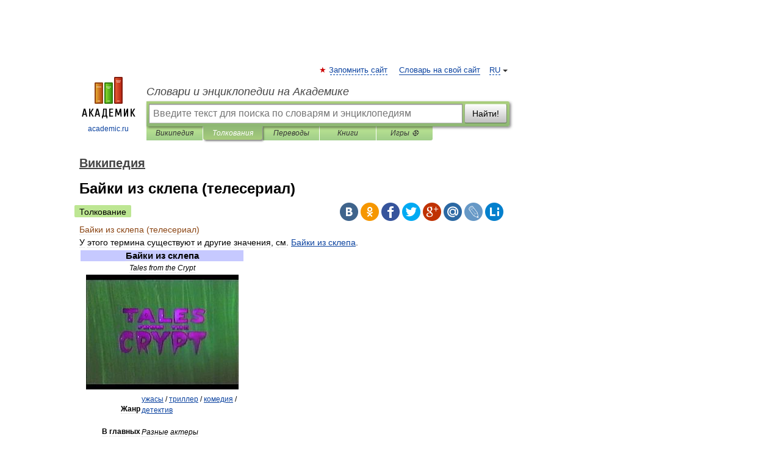

--- FILE ---
content_type: text/html; charset=UTF-8
request_url: https://dic.academic.ru/dic.nsf/ruwiki/62942
body_size: 18596
content:
<!DOCTYPE html>
<html lang="ru">
<head>


	<meta http-equiv="Content-Type" content="text/html; charset=utf-8" />
	<title>Байки из склепа (телесериал) | это... Что такое Байки из склепа (телесериал)?</title>
	<meta name="Description" content="У этого термина существуют и другие значения, см. Байки из склепа. Байки из склепа Tales from the Crypt" />
	<!-- type: desktop C: ru  -->
	<meta name="Keywords" content="Байки из склепа (телесериал)" />

 
	<!--[if IE]>
	<meta http-equiv="cleartype" content="on" />
	<meta http-equiv="msthemecompatible" content="no"/>
	<![endif]-->

	<meta name="viewport" content="width=device-width, initial-scale=1, minimum-scale=1">

	
	<meta name="rating" content="mature" />
    <meta http-equiv='x-dns-prefetch-control' content='on'>
    <link rel="dns-prefetch" href="https://ajax.googleapis.com">
    <link rel="dns-prefetch" href="https://www.googletagservices.com">
    <link rel="dns-prefetch" href="https://www.google-analytics.com">
    <link rel="dns-prefetch" href="https://pagead2.googlesyndication.com">
    <link rel="dns-prefetch" href="https://ajax.googleapis.com">
    <link rel="dns-prefetch" href="https://an.yandex.ru">
    <link rel="dns-prefetch" href="https://mc.yandex.ru">

    <link rel="preload" href="/images/Logo.png"   as="image" >
    <link rel="preload" href="/images/Logo_h.png" as="image" >

	<meta property="og:title" content="Байки из склепа (телесериал) | это... Что такое Байки из склепа (телесериал)?" />
	<meta property="og:type" content="article" />
	<meta property="og:url" content="https://dic.academic.ru/dic.nsf/ruwiki/62942" />
	<meta property="og:image" content="https://academic.ru/images/Logo_social_ru.png?3" />
	<meta property="og:description" content="У этого термина существуют и другие значения, см. Байки из склепа. Байки из склепа Tales from the Crypt" />
	<meta property="og:site_name" content="Словари и энциклопедии на Академике" />
	<link rel="search" type="application/opensearchdescription+xml" title="Словари и энциклопедии на Академике" href="//dic.academic.ru/dicsearch.xml" />
	<meta name="ROBOTS" content="ALL" />
	<link rel="next" href="https://dic.academic.ru/dic.nsf/ruwiki/62943" />
	<link rel="prev" href="https://dic.academic.ru/dic.nsf/ruwiki/62941" />
	<link rel="TOC" href="https://dic.academic.ru/contents.nsf/ruwiki/" />
	<link rel="index" href="https://dic.academic.ru/contents.nsf/ruwiki/" />
	<link rel="contents" href="https://dic.academic.ru/contents.nsf/ruwiki/" />
	<link rel="canonical" href="https://dic.academic.ru/dic.nsf/ruwiki/62942" />

<!-- d/t desktop  -->

    <script>
      window.CaramelDomain = "academic.ru";
      const caramelJS = document.createElement('script'); 
      caramelJS.src = "https://ads.digitalcaramel.com/caramel.js?ts="+new Date().getTime();
      caramelJS.async = true;
      document.head.appendChild(caramelJS);
    </script>


    <script>window.yaContextCb = window.yaContextCb || [] </script> 
    <script async src="https://yandex.ru/ads/system/context.js"></script>

    
<!-- +++++ ab_flag=1 fa_flag=2 +++++ -->

<style type="text/css">
div.hidden,#sharemenu,div.autosuggest,#contextmenu,#ad_top,#ad_bottom,#ad_right,#ad_top2,#restrictions,#footer ul + div,#TerminsNavigationBar,#top-menu,#lang,#search-tabs,#search-box .translate-lang,#translate-arrow,#dic-query,#logo img.h,#t-direction-head,#langbar,.smm{display:none}p,ul{list-style-type:none;margin:0 0 15px}ul li{margin-bottom:6px}.content ul{list-style-type:disc}*{padding:0;margin:0}html,body{height:100%}body{padding:0;margin:0;color:#000;font:14px Helvetica,Arial,Tahoma,sans-serif;background:#fff;line-height:1.5em}a{color:#0d44a0;text-decoration:none}h1{font-size:24px;margin:0 0 18px}h2{font-size:20px;margin:0 0 14px}h3{font-size:16px;margin:0 0 10px}h1 a,h2 a{color:#454545!important}#page{margin:0 auto}#page{min-height:100%;position:relative;padding-top:105px}#page{width:720px;padding-right:330px}* html #page{height:100%}#header{position:relative;height:122px}#logo{float:left;margin-top:21px;width:125px}#logo a.img{width:90px;margin:0 0 0 16px}#logo a.img.logo-en{margin-left:13px}#logo a{display:block;font-size:12px;text-align:center;word-break:break-all}#site-title{padding-top:35px;margin:0 0 5px 135px}#site-title a{color:#000;font-size:18px;font-style:italic;display:block;font-weight:400}#search-box{margin-left:135px;border-top-right-radius:3px;border-bottom-right-radius:3px;padding:4px;position:relative;background:#abcf7e;min-height:33px}#search-box.dic{background:#896744}#search-box table{border-spacing:0;border-collapse:collapse;width:100%}#search-box table td{padding:0;vertical-align:middle}#search-box table td:first-child{padding-right:3px}#search-box table td:last-child{width:1px}#search-query,#dic-query,.translate-lang{padding:6px;font-size:16px;height:18px;border:1px solid #949494;width:100%;box-sizing:border-box;height:32px;float:none;margin:0;background:white;float:left;border-radius:0!important}#search-button{width:70px;height:32px;text-align:center;border:1px solid #7a8e69;border-radius:3px;background:#e0e0e0}#search-tabs{display:block;margin:0 15px 0 135px;padding:0;list-style-type:none}#search-tabs li{float:left;min-width:70px;max-width:140px;padding:0 15px;height:23px;line-height:23px;background:#bde693;text-align:center;margin-right:1px}#search-box.dic + #search-tabs li{background:#C9A784}#search-tabs li:last-child{border-bottom-right-radius:3px}#search-tabs li a{color:#353535;font-style:italic;font-size:12px;display:block;white-space:nowrap;text-overflow:ellipsis;overflow:hidden}#search-tabs li.active{height:22px;line-height:23px;position:relative;background:#abcf7e;border-bottom-left-radius:3px;border-bottom-right-radius:3px}#search-box.dic + #search-tabs li.active{background:#896744}#search-tabs li.active a{color:white}#content{clear:both;margin:30px 0;padding-left:15px}#content a{text-decoration:underline}#content .breadcrumb{margin-bottom:20px}#search_sublinks,#search_links{margin-bottom:8px;margin-left:-8px}#search_sublinks a,#search_links a{padding:3px 8px 1px;border-radius:2px}#search_sublinks a.active,#search_links a.active{color:#000 !important;background:#bde693;text-decoration:none!important}.term{color:saddlebrown}@media(max-width:767px){.hideForMobile{display:none}#header{height:auto}#page{padding:5px;width:auto}#logo{float:none;width:144px;text-align:left;margin:0;padding-top:5px}#logo a{height:44px;overflow:hidden;text-align:left}#logo img.h{display:initial;width:144px;height:44px}#logo img.v{display:none}#site-title{padding:0;margin:10px 0 5px}#search-box,#search-tabs{clear:both;margin:0;width:auto;padding:4px}#search-box.translate #search-query{width:100%;margin-bottom:4px}#search-box.translate #td-search{overflow:visible;display:table-cell}ul#search-tabs{white-space:nowrap;margin-top:5px;overflow-x:auto;overflow-y:hidden}ul#search-tabs li,ul#search-tabs li.active{background:none!important;box-shadow:none;min-width:0;padding:0 5px;float:none;display:inline-block}ul#search-tabs li a{border-bottom:1px dashed green;font-style:normal;color:green;font-size:16px}ul#search-tabs li.active a{color:black;border-bottom-color:white;font-weight:700}ul#search-tabs li a:hover,ul#search-tabs li.active a:hover{color:black}#content{margin:15px 0}.h250{height:280px;max-height:280px;overflow:hidden;margin:25px 0 25px 0}
}</style>

	<link rel="shortcut icon" href="https://academic.ru/favicon.ico" type="image/x-icon" sizes="16x16" />
	<link rel="shortcut icon" href="https://academic.ru/images/icon.ico" type="image/x-icon" sizes="32x32" />
    <link rel="shortcut icon" href="https://academic.ru/images/icon.ico" type="image/x-icon" sizes="48x48" />
    
    <link rel="icon" type="image/png" sizes="16x16" href="/images/Logo_16x16_transparent.png" />
    <link rel="icon" type="image/png" sizes="32x32" href="/images/Logo_32x32_transparent.png" />
    <link rel="icon" type="image/png" sizes="48x48" href="/images/Logo_48x48_transparent.png" />
    <link rel="icon" type="image/png" sizes="64x64" href="/images/Logo_64x64_transparent.png" />
    <link rel="icon" type="image/png" sizes="128x128" href="/images/Logo_128x128_transparent.png" />

    <link rel="apple-touch-icon" sizes="57x57"   href="/images/apple-touch-icon-57x57.png" />
    <link rel="apple-touch-icon" sizes="60x60"   href="/images/apple-touch-icon-60x60.png" />
    <link rel="apple-touch-icon" sizes="72x72"   href="/images/apple-touch-icon-72x72.png" />
    <link rel="apple-touch-icon" sizes="76x76"   href="/images/apple-touch-icon-76x76.png" />
    <link rel="apple-touch-icon" sizes="114x114" href="/images/apple-touch-icon-114x114.png" />
    <link rel="apple-touch-icon" sizes="120x120" href="/images/apple-touch-icon-120x120.png" />
  
    <!-- link rel="mask-icon" href="/images/safari-pinned-tab.svg" color="#5bbad5" -->
    <meta name="msapplication-TileColor" content="#00aba9" />
    <meta name="msapplication-config" content="/images/browserconfig.xml" />
    <meta name="theme-color" content="#ffffff" />

    <meta name="apple-mobile-web-app-capable" content="yes" />
    <meta name="apple-mobile-web-app-status-bar-style" content="black /">


<script type="text/javascript">
  (function(i,s,o,g,r,a,m){i['GoogleAnalyticsObject']=r;i[r]=i[r]||function(){
  (i[r].q=i[r].q||[]).push(arguments)},i[r].l=1*new Date();a=s.createElement(o),
  m=s.getElementsByTagName(o)[0];a.async=1;a.src=g;m.parentNode.insertBefore(a,m)
  })(window,document,'script','//www.google-analytics.com/analytics.js','ga');

  ga('create', 'UA-2754246-1', 'auto');
  ga('require', 'displayfeatures');

  ga('set', 'dimension1', 'Общая информация');
  ga('set', 'dimension2', 'article');
  ga('set', 'dimension3', '0');

  ga('send', 'pageview');

</script>


<script type="text/javascript">
	if(typeof(console) == 'undefined' ) console = {};
	if(typeof(console.log) == 'undefined' ) console.log = function(){};
	if(typeof(console.warn) == 'undefined' ) console.warn = function(){};
	if(typeof(console.error) == 'undefined' ) console.error = function(){};
	if(typeof(console.time) == 'undefined' ) console.time = function(){};
	if(typeof(console.timeEnd) == 'undefined' ) console.timeEnd = function(){};
	Academic = {};
	Academic.sUserLanguage = 'ru';
	Academic.sDomainURL = 'https://dic.academic.ru/dic.nsf/ruwiki/';
	Academic.sMainDomainURL = '//dic.academic.ru/';
	Academic.sTranslateDomainURL = '//translate.academic.ru/';
	Academic.deviceType = 'desktop';
		Academic.sDictionaryId = 'ruwiki';
		Academic.Lang = {};
	Academic.Lang.sTermNotFound = 'Термин, отвечающий запросу, не найден'; 
</script>


<!--  Вариокуб -->
<script type="text/javascript">
    (function(e, x, pe, r, i, me, nt){
    e[i]=e[i]||function(){(e[i].a=e[i].a||[]).push(arguments)},
    me=x.createElement(pe),me.async=1,me.src=r,nt=x.getElementsByTagName(pe)[0],me.addEventListener("error",function(){function cb(t){t=t[t.length-1],"function"==typeof t&&t({flags:{}})};Array.isArray(e[i].a)&&e[i].a.forEach(cb);e[i]=function(){cb(arguments)}}),nt.parentNode.insertBefore(me,nt)})
    (window, document, "script", "https://abt.s3.yandex.net/expjs/latest/exp.js", "ymab");

    ymab("metrika.70309897", "init"/*, {clientFeatures}, {callback}*/);
    ymab("metrika.70309897", "setConfig", {enableSetYmUid: true});
</script>





</head>
<body>

<div id="ad_top">
<!-- top bnr -->
<div class="banner" style="max-height: 90px; overflow: hidden; display: inline-block;">




<!-- Yandex.RTB R-A-12643772-1 -->
<div id="yandex_rtb_R-A-12643772-1"></div>
<script>
window.yaContextCb.push(() => {
    Ya.Context.AdvManager.render({
        "blockId": "R-A-12643772-1",
        "renderTo": "yandex_rtb_R-A-12643772-1"
    })
})
</script>


</div> <!-- top banner  -->




</div>
	<div id="page"  >








			<div id="header">
				<div id="logo">
					<a href="//academic.ru">
						<img src="//academic.ru/images/Logo.png" class="v" alt="academic.ru" width="88" height="68" />
						<img src="//academic.ru/images/Logo_h.png" class="h" alt="academic.ru" width="144" height="44" />
						<br />
						academic.ru					</a>
				</div>
					<ul id="top-menu">
						<li id="lang">
							<a href="#" class="link">RU</a>

							<ul id="lang-menu">

							<li><a href="//en-academic.com">EN</a></li>
<li><a href="//de-academic.com">DE</a></li>
<li><a href="//es-academic.com">ES</a></li>
<li><a href="//fr-academic.com">FR</a></li>
							</ul>
						</li>
						<!--li><a class="android" href="//dic.academic.ru/android.php">Android версия</a></li-->
						<!--li><a class="apple" href="//dic.academic.ru/apple.php">iPhone/iPad версия</a></li-->
						<li><a class="add-fav link" href="#" onClick="add_favorite(this);">Запомнить сайт</a></li>
						<li><a href="//partners.academic.ru/partner_proposal.php" target="_blank">Словарь на свой сайт</a></li>
						<!--li><a href="#">Форум</a></li-->
					</ul>
					<h2 id="site-title">
						<a href="//academic.ru">Словари и энциклопедии на Академике</a>
					</h2>

					<div id="search-box">
						<form action="/searchall.php" method="get" name="formSearch">

<table><tr><td id="td-search">

							<input type="text" name="SWord" id="search-query" required
							value=""
							title="Введите текст для поиска по словарям и энциклопедиям" placeholder="Введите текст для поиска по словарям и энциклопедиям"
							autocomplete="off">


<div class="translate-lang">
	<select name="from" id="translateFrom">
				<option value="xx">Все языки</option><option value="ru" selected>Русский</option><option value="en">Английский</option><option value="fr">Французский</option><option value="de">Немецкий</option><option value="es">Испанский</option><option disabled>────────</option><option value="sq">Албанский</option><option value="al">Алтайский</option><option value="ar">Арабский</option><option value="an">Арагонский</option><option value="hy">Армянский</option><option value="rp">Арумынский</option><option value="at">Астурийский</option><option value="af">Африкаанс</option><option value="bb">Багобо</option><option value="eu">Баскский</option><option value="ba">Башкирский</option><option value="be">Белорусский</option><option value="bg">Болгарский</option><option value="bu">Бурятский</option><option value="cy">Валлийский</option><option value="wr">Варайский</option><option value="hu">Венгерский</option><option value="vp">Вепсский</option><option value="hs">Верхнелужицкий</option><option value="vi">Вьетнамский</option><option value="ht">Гаитянский</option><option value="el">Греческий</option><option value="ka">Грузинский</option><option value="gn">Гуарани</option><option value="gd">Гэльский</option><option value="da">Датский</option><option value="dl">Долганский</option><option value="pr">Древнерусский язык</option><option value="he">Иврит</option><option value="yi">Идиш</option><option value="in">Ингушский</option><option value="id">Индонезийский</option><option value="ik">Инупиак</option><option value="ga">Ирландский</option><option value="is">Исландский</option><option value="it">Итальянский</option><option value="yo">Йоруба</option><option value="kk">Казахский</option><option value="kc">Карачаевский</option><option value="ca">Каталанский</option><option value="qy">Квенья</option><option value="qu">Кечуа</option><option value="ky">Киргизский</option><option value="zh">Китайский</option><option value="go">Клингонский</option><option value="kv">Коми</option><option value="mm">Коми</option><option value="ko">Корейский</option><option value="cr">Кри</option><option value="ct">Крымскотатарский</option><option value="kp">Кумыкский</option><option value="ku">Курдский</option><option value="km">Кхмерский</option><option value="la">Латинский</option><option value="lv">Латышский</option><option value="ln">Лингала</option><option value="lt">Литовский</option><option value="lb">Люксембургский</option><option value="mu">Майя</option><option value="mk">Македонский</option><option value="ms">Малайский</option><option value="ma">Маньчжурский</option><option value="mi">Маори</option><option value="mj">Марийский</option><option value="mc">Микенский</option><option value="mf">Мокшанский</option><option value="mn">Монгольский</option><option value="nu">Науатль</option><option value="nl">Нидерландский</option><option value="og">Ногайский</option><option value="no">Норвежский</option><option value="oa">Орокский</option><option value="os">Осетинский</option><option value="ot">Османский</option><option value="pi">Пали</option><option value="pm">Папьяменто</option><option value="pa">Пенджабский</option><option value="fa">Персидский</option><option value="pl">Польский</option><option value="pt">Португальский</option><option value="ro">Румынский, Молдавский</option><option value="sa">Санскрит</option><option value="se">Северносаамский</option><option value="sr">Сербский</option><option value="ld">Сефардский</option><option value="sz">Силезский</option><option value="sk">Словацкий</option><option value="sl">Словенский</option><option value="sw">Суахили</option><option value="tl">Тагальский</option><option value="tg">Таджикский</option><option value="th">Тайский</option><option value="tt">Татарский</option><option value="tw">Тви</option><option value="bo">Тибетский</option><option value="tf">Тофаларский</option><option value="tv">Тувинский</option><option value="tr">Турецкий</option><option value="tk">Туркменский</option><option value="ud">Удмуртский</option><option value="uz">Узбекский</option><option value="ug">Уйгурский</option><option value="uk">Украинский</option><option value="ur">Урду</option><option value="uu">Урумский</option><option value="fo">Фарерский</option><option value="fi">Финский</option><option value="hi">Хинди</option><option value="hr">Хорватский</option><option value="cu">Церковнославянский (Старославянский)</option><option value="ke">Черкесский</option><option value="ck">Чероки</option><option value="ce">Чеченский</option><option value="cs">Чешский</option><option value="cv">Чувашский</option><option value="cn">Шайенского</option><option value="sv">Шведский</option><option value="cj">Шорский</option><option value="sx">Шумерский</option><option value="ev">Эвенкийский</option><option value="gw">Эльзасский</option><option value="mv">Эрзянский</option><option value="eo">Эсперанто</option><option value="et">Эстонский</option><option value="ya">Юпийский</option><option value="sh">Якутский</option><option value="ja">Японский</option>	</select>
</div>
<div id="translate-arrow"><a>&nbsp;</a></div>
<div class="translate-lang">
	<select name="to" id="translateOf">
				<option value="xx" selected>Все языки</option><option value="ru">Русский</option><option value="en">Английский</option><option value="fr">Французский</option><option value="de">Немецкий</option><option value="es">Испанский</option><option disabled>────────</option><option value="av">Аварский</option><option value="ad">Адыгейский</option><option value="az">Азербайджанский</option><option value="ai">Айнский язык</option><option value="al">Алтайский</option><option value="ar">Арабский</option><option value="hy">Армянский</option><option value="eu">Баскский</option><option value="ba">Башкирский</option><option value="be">Белорусский</option><option value="hu">Венгерский</option><option value="vp">Вепсский</option><option value="vd">Водский</option><option value="el">Греческий</option><option value="da">Датский</option><option value="he">Иврит</option><option value="yi">Идиш</option><option value="iz">Ижорский</option><option value="in">Ингушский</option><option value="id">Индонезийский</option><option value="is">Исландский</option><option value="it">Итальянский</option><option value="kk">Казахский</option><option value="kc">Карачаевский</option><option value="zh">Китайский</option><option value="kv">Коми</option><option value="ct">Крымскотатарский</option><option value="kp">Кумыкский</option><option value="la">Латинский</option><option value="lv">Латышский</option><option value="lt">Литовский</option><option value="mj">Марийский</option><option value="mf">Мокшанский</option><option value="mn">Монгольский</option><option value="nl">Нидерландский</option><option value="no">Норвежский</option><option value="os">Осетинский</option><option value="fa">Персидский</option><option value="pl">Польский</option><option value="pt">Португальский</option><option value="sk">Словацкий</option><option value="sl">Словенский</option><option value="sw">Суахили</option><option value="tg">Таджикский</option><option value="th">Тайский</option><option value="tt">Татарский</option><option value="tr">Турецкий</option><option value="tk">Туркменский</option><option value="ud">Удмуртский</option><option value="uz">Узбекский</option><option value="ug">Уйгурский</option><option value="uk">Украинский</option><option value="uu">Урумский</option><option value="fi">Финский</option><option value="cu">Церковнославянский (Старославянский)</option><option value="ce">Чеченский</option><option value="cs">Чешский</option><option value="cv">Чувашский</option><option value="sv">Шведский</option><option value="cj">Шорский</option><option value="ev">Эвенкийский</option><option value="mv">Эрзянский</option><option value="eo">Эсперанто</option><option value="et">Эстонский</option><option value="sh">Якутский</option><option value="ja">Японский</option>	</select>
</div>
<input type="hidden" name="did" id="did-field" value="ruwiki" />
<input type="hidden" id="search-type" name="stype" value="" />

</td><td>

							<button id="search-button">Найти!</button>

</td></tr></table>

						</form>

						<input type="text" name="dic_query" id="dic-query"
						title="Интерактивное оглавление. Вводите нужный Вам термин" placeholder="Интерактивное оглавление. Вводите нужный Вам термин"
						autocomplete="off" >


					</div>
				  <ul id="search-tabs">
    <li data-search-type="-1" id="thisdic" ><a href="#" onclick="return false;">Википедия</a></li>
    <li data-search-type="0" id="interpretations" class="active"><a href="#" onclick="return false;">Толкования</a></li>
    <li data-search-type="1"  id="translations" ><a href="#" onclick="return false;">Переводы</a></li>
    <li data-search-type="10" id="books"            ><a href="#" onclick="return false;">Книги       </a></li>
    <li data-search-type="88" id="games"            ><a href="https://games.academic.ru" title="Бесплатные игры" >Игры ⚽</a></li>
  </ul>
				</div>

	
<div id="ad_top2"></div>	
			<div id="content">

  
  				<div itemscope itemtype="http://data-vocabulary.org/Breadcrumb" style="clear: both;">
  				<h2 class="breadcrumb"><a href="/contents.nsf/ruwiki/" itemprop="url"><span itemprop="title">Википедия</span></a>
  				</h2>
  				</div>
  				<div class="content" id="selectable-content">
  					<div class="title" id="TerminTitle"> <!-- ID нужен для того, чтобы спозиционировать Pluso -->
  						<h1>Байки из склепа (телесериал)</h1>
  
  </div><div id="search_links"><a class="active">Толкование</a>  					</div>
  
  <ul class="smm">
  <li class="vk"><a onClick="share('vk'); return false;" href="#"></a></li>
  <li class="ok"><a onClick="share('ok'); return false;" href="#"></a></li>
  <li class="fb"><a onClick="share('fb'); return false;" href="#"></a></li>
  <li class="tw"><a onClick="share('tw'); return false;" href="#"></a></li>
  <li class="gplus"><a onClick="share('g+'); return false;" href="#"></a></li>
  <li class="mailru"><a onClick="share('mail.ru'); return false;" href="#"></a></li>
  <li class="lj"><a onClick="share('lj'); return false;" href="#"></a></li>
  <li class="li"><a onClick="share('li'); return false;" href="#"></a></li>
</ul>
<div id="article"><dl>
<div itemscope itemtype="http://webmaster.yandex.ru/vocabularies/enc-article.xml">

               <dt itemprop="title" class="term" lang="ru">Байки из склепа (телесериал)</dt>

               <dd itemprop="content" class="descript" lang="ru">
			
								
								
				
				
																
								
				<div id="mw-content-text" lang="ru" dir="ltr" class="mw-content-ltr"><div class="dablink noprint">У этого термина существуют и другие значения, см. <a href="617807">Байки из склепа</a>.</div>
<table class="infobox vevent" cellspacing="2" style="width: 22em; text-align: left; font-size: 88%; line-height: 1.5em;">
<tr>
<td colspan="2" class="summary" style="text-align:center; font-size: 125%; font-weight: bold; background:#C6C9FF; font-size: larger">Байки из склепа</td>
</tr>
<tr>
<td colspan="2" class="" style="text-align:center; font-style: oblique;">Tales from the Crypt</td>
</tr>
<tr>
<td colspan="2" class="" style="text-align:center;"><a href="/pictures/wiki/files/84/Tales_from_the_crypt_title_shot.jpg"><img  style="max-width : 98%; height: auto; width: auto;" src="/pictures/wiki/files/50/250px-Tales_from_the_crypt_title_shot.jpg" alt="Tales from the crypt title shot.jpg" border="0" width="250" height="188" srcset="//upload.wikimedia.org/wikipedia/ru/thumb/8/88/Tales_from_the_crypt_title_shot.jpg/375px-Tales_from_the_crypt_title_shot.jpg 1.5x, //upload.wikimedia.org/wikipedia/ru/thumb/8/88/Tales_from_the_crypt_title_shot.jpg/500px-Tales_from_the_crypt_title_shot.jpg 2x" /></a></td>
</tr>
<tr>
<th style="text-align: right">Жанр</th>
<td class="" style="">
<p><a href="1153508">ужасы</a> / <a href="55992">триллер</a> / <a href="30641">комедия</a> / <a href="19970">детектив</a></p>
</td>
</tr>
<tr>
<th style="text-align: right">В главных ролях</th>
<td class="" style="">
<p><i>Разные актеры</i></p>
</td>
</tr>
<tr>
<th style="text-align: right">Композитор</th>
<td class="" style="">
<p>Джей Фергусон<br />
Николас Пайк<br />
<a href="767508">Алан Сильвестри</a><br />
<a href="1210431">Дэнни Эльфман</a></p>
</td>
</tr>
<tr>
<th style="text-align: right">Страна</th>
<td class="" style="">
<p><a href="1133423">США</a></p>
</td>
</tr>
<tr>
<th style="text-align: right">Количество серий</th>
<td class="" style="">
<p>93</p>
</td>
</tr>
<tr>
<th style="text-align: right">Продюсер</th>
<td class="" style="">
<p><a href="1122826">Ричард Доннер</a><br />
Джоэл Сильвер<br />
Дэвид Гайлер</p>
</td>
</tr>
<tr>
<th style="text-align: right">Режиссёр</th>
<td class="" style="">
<p>Расселл Малкахи<br />
Эллиот Сильверстайн<br />
<a href="1123587">Роберт Земекис</a></p>
</td>
</tr>
<tr>
<th style="text-align: right">Сценарист</th>
<td class="" style="">
<p>Скотт Нимерфро<br />
Уильям М. Гейнс<br />
Гилберт Адлер</p>
</td>
</tr>
<tr>
<th style="text-align: right">На экранах</th>
<td class="" style="">
<p>с <span class="dtstart"><a href="960">10 июня</a> <a href="708754">1989</a></span><br />
по <span class="dtend"><a href="2953">19 июля</a> <a href="708805">1996</a></span></p>
</td>
</tr>
<tr>
<th style="text-align: right">Длительность серии</th>
<td class="" style="">
<p>26 мин.</p>
</td>
</tr>
<tr>
<th style="text-align: right"><a href="45584">IMDb</a></th>
<td class="" style="">
<p><a rel="nofollow" class="external text" href="http://IMDb.com/title/tt0096708/">ID 0096708</a></p>
</td>
</tr>
</table>
<p><b>«Байки из склепа»</b> (<a href="6161">англ.</a>&#160;<i><span lang="en" xml:lang="en">Tales from the Crypt</span></i>) - культовый <a href="1133423">американский</a> хоррор-сериал. С <a href="708754">1989</a> по <a href="1457">1996 год</a> было снято 7 сезонов (общей сложностью 93 эпизода). Первая серия вышла на экраны 10 июня 1989 года, последняя 19 июля 1996 года. Сериал был основан на популярных в 50-е годы <a href="617809">одноимённых</a> комиксах. Каждый эпизод дебютировал с титульной заставки (начиная с третьего сезона) под музыку, написанную <a href="1210431">Дэниелом Эльфманом</a>, камера начинает движение от передней двери дома Хранителя склепа, потом она движется через холл, далее вниз по лестнице в подвал, где живёт Хранитель склепа, он появляется из гроба и произносит: «Байки из склепа» и начинает дико хохотать, картинка темнеет и запускается эпизод. В первых же двух сезонах действие всегда стартовало сразу в подвале.</p>
<table id="toc" class="toc">
<tr>
<td>
<div id="toctitle">
<h2>Содержание</h2>
</div>
<ul>
<li class="toclevel-1 tocsection-1"><a href="#.D0.98.D1.81.D1.82.D0.BE.D1.80.D0.B8.D1.8F"><span class="tocnumber">1</span> <span class="toctext">История</span></a>
<ul>
<li class="toclevel-2 tocsection-2"><a href="#.D0.A4.D0.B8.D0.BB.D1.8C.D0.BC.D1.8B_1972_.D0.B8_1973_.D0.B3.D0.BE.D0.B4.D0.BE.D0.B2"><span class="tocnumber">1.1</span> <span class="toctext">Фильмы 1972 и 1973 годов</span></a></li>
<li class="toclevel-2 tocsection-3"><a href="#.D0.A1.D0.B5.D1.80.D0.B8.D0.B0.D0.BB"><span class="tocnumber">1.2</span> <span class="toctext">Сериал</span></a></li>
</ul>
</li>
<li class="toclevel-1 tocsection-4"><a href="#.D0.9E_.D1.81.D0.B5.D1.80.D0.B8.D0.B0.D0.BB.D0.B5"><span class="tocnumber">2</span> <span class="toctext">О сериале</span></a>
<ul>
<li class="toclevel-2 tocsection-5"><a href="#.D0.A1.D1.8E.D0.B6.D0.B5.D1.82"><span class="tocnumber">2.1</span> <span class="toctext">Сюжет</span></a></li>
<li class="toclevel-2 tocsection-6"><a href="#.D0.A0.D0.B0.D0.B1.D0.BE.D1.82.D0.B0_.D0.BD.D0.B0.D0.B4_.D1.81.D0.B5.D1.80.D0.B8.D0.B0.D0.BB.D0.BE.D0.BC"><span class="tocnumber">2.2</span> <span class="toctext">Работа над сериалом</span></a></li>
</ul>
</li>
<li class="toclevel-1 tocsection-7"><a href="#.D0.9F.D1.80.D0.B8.D0.B3.D0.BB.D0.B0.D1.88.D1.91.D0.BD.D0.BD.D1.8B.D0.B5_.D0.B7.D0.B2.D1.91.D0.B7.D0.B4.D1.8B"><span class="tocnumber">3</span> <span class="toctext">Приглашённые звёзды</span></a></li>
<li class="toclevel-1 tocsection-8"><a href="#.D0.9D.D0.B0.D1.81.D0.BB.D0.B5.D0.B4.D0.B8.D0.B5"><span class="tocnumber">4</span> <span class="toctext">Наследие</span></a></li>
<li class="toclevel-1 tocsection-9"><a href="#.D0.98.D0.BD.D1.82.D0.B5.D1.80.D0.B5.D1.81.D0.BD.D1.8B.D0.B5_.D1.84.D0.B0.D0.BA.D1.82.D1.8B"><span class="tocnumber">5</span> <span class="toctext">Интересные факты</span></a></li>
<li class="toclevel-1 tocsection-10"><a href="#.D0.9C.D1.83.D0.B7.D1.8B.D0.BA.D0.B0"><span class="tocnumber">6</span> <span class="toctext">Музыка</span></a></li>
<li class="toclevel-1 tocsection-11"><a href="#.D0.A1.D0.B5.D1.80.D0.B8.D0.B0.D0.BB_.D0.BD.D0.B0_.D0.B2.D0.B8.D0.B4.D0.B5.D0.BE"><span class="tocnumber">7</span> <span class="toctext">Сериал на видео</span></a></li>
<li class="toclevel-1 tocsection-12"><a href="#.D0.A1.D0.B5.D1.80.D0.B8.D0.B0.D0.BB_.D0.BD.D0.B0_.D0.A2.D0.92_.D0.B2_.D0.A0.D0.BE.D1.81.D1.81.D0.B8.D0.B8"><span class="tocnumber">8</span> <span class="toctext">Сериал на ТВ в России</span></a></li>
<li class="toclevel-1 tocsection-13"><a href="#.D0.9F.D1.80.D0.B5.D0.BC.D0.B8.D0.B8"><span class="tocnumber">9</span> <span class="toctext">Премии</span></a>
<ul>
<li class="toclevel-2 tocsection-14"><a href="#.D0.9D.D0.B0.D0.B3.D1.80.D0.B0.D0.B4.D1.8B"><span class="tocnumber">9.1</span> <span class="toctext">Награды</span></a></li>
<li class="toclevel-2 tocsection-15"><a href="#.D0.9D.D0.BE.D0.BC.D0.B8.D0.BD.D0.B0.D1.86.D0.B8.D0.B8"><span class="tocnumber">9.2</span> <span class="toctext">Номинации</span></a></li>
</ul>
</li>
<li class="toclevel-1 tocsection-16"><a href="#.D0.9F.D1.80.D0.B8.D0.BC.D0.B5.D1.87.D0.B0.D0.BD.D0.B8.D1.8F"><span class="tocnumber">10</span> <span class="toctext">Примечания</span></a></li>
<li class="toclevel-1 tocsection-17"><a href="#.D0.A1.D1.81.D1.8B.D0.BB.D0.BA.D0.B8"><span class="tocnumber">11</span> <span class="toctext">Ссылки</span></a></li>
<li class="toclevel-1 tocsection-18"><a href="#.D0.A1.D0.BC._.D1.82.D0.B0.D0.BA.D0.B6.D0.B5"><span class="tocnumber">12</span> <span class="toctext">См. также</span></a></li>
</ul>
</td>
</tr>
</table>
<h2> <span class="mw-headline" id=".D0.98.D1.81.D1.82.D0.BE.D1.80.D0.B8.D1.8F">История</span></h2>
<h3> <span class="mw-headline" id=".D0.A4.D0.B8.D0.BB.D1.8C.D0.BC.D1.8B_1972_.D0.B8_1973_.D0.B3.D0.BE.D0.B4.D0.BE.D0.B2">Фильмы 1972 и 1973 годов</span></h3>
<p>Первый фильм под названием «<a href="617810">Байки из склепа</a>», по мотивам <a href="617809">одноимённых комиксов</a> был создан в 1972 году в Великобритании. Фильм содержал пять историй. В этом фильме снялся <a href="1095585">Питер Кашинг</a>, а роль хранителя склепа была возложена на <a href="1610324">Ральфа Ричардсона</a>. В следующем 1973 году вышло продолжение этого фильма, оно получило название <i><a href="1628943">Склеп ужаса</a></i> (The Vault of Horror). Этот фильм тоже содержал пять историй. Однако оба фильма не снискали большой популярности.</p>
<h3> <span class="mw-headline" id=".D0.A1.D0.B5.D1.80.D0.B8.D0.B0.D0.BB">Сериал</span></h3>
<p>Первая серия сериала «Байки из склепа» вышла 10 июня 1989 года на американском кабельном канале <a href="342418">HBO</a>. В этот день было показано сразу три серии, которые длились по полчаса. Идея перенести и адаптировать комиксы на экране принадлежала <a href="105824">Роберту Земекису</a>, Джо Сильверу, <a href="220778">Уолтеру Хиллу</a> и Элу Кацу, которые выступали в роли продюсеров сериала<sup id="cite_ref-amr_1-0" class="reference"><a href="#cite_note-amr-1">[1]</a></sup>. Каждая серия начиналась с монолога Хранителя склепа&#160;— куклы мертвеца, озвучкой которого занимался Джон Кассир.</p>
<p>В 1994 году сериал начала показывать телекомпания <a href="604771">FOX</a>, однако цензуре подверглось множество кадров демонстрирующих кровь и обнажённые тела. Последняя серия сериала вышла 19 июля 1996 года.</p>
<h2> <span class="mw-headline" id=".D0.9E_.D1.81.D0.B5.D1.80.D0.B8.D0.B0.D0.BB.D0.B5">О сериале</span></h2>
<h3> <span class="mw-headline" id=".D0.A1.D1.8E.D0.B6.D0.B5.D1.82">Сюжет</span></h3>
<p>В основе сериала лежат отличные друг от друга истории, но объединённые одной темой&#160;— людьми, которые совершают, как правило, «плохие» и «нехорошие» поступки и, в результате совершения этих поступков, поплатившихся за их совершение.</p>
<h3> <span class="mw-headline" id=".D0.A0.D0.B0.D0.B1.D0.BE.D1.82.D0.B0_.D0.BD.D0.B0.D0.B4_.D1.81.D0.B5.D1.80.D0.B8.D0.B0.D0.BB.D0.BE.D0.BC">Работа над сериалом</span></h3>
<p>В разное время куклой Хранителя склепа поочерёдно двигали: Mecki Heussen, Frank Charles Lutkus III, Patty Maloney, Erik Schaper, Van Snowden, David Stinnett, N. Brock Winkless IV. Режиссёрами сериала выступило множество именитых людей, таких как: <a href="1122826">Ричард Доннер</a>, <a href="1258282">Том Хэнкс</a>, Том Холланд, <a href="1260018">Тоуб Хупер</a>, <a href="790140">Арнольд Шварценеггер</a>, <a href="1123587">Роберт Земекис</a>, <a href="1017943">Майкл Джей Фокс</a>, Стивен Хопкинс и др.</p>
<h2> <span class="mw-headline" id=".D0.9F.D1.80.D0.B8.D0.B3.D0.BB.D0.B0.D1.88.D1.91.D0.BD.D0.BD.D1.8B.D0.B5_.D0.B7.D0.B2.D1.91.D0.B7.D0.B4.D1.8B">Приглашённые звёзды</span></h2>
<p>Список приглашённых звёзд, задействованных в «Байках», включает в себя таких известных <a href="7662">актёров</a> и <a href="9158">музыкантов</a>, как: <a href="613160">Адам Ант</a>, <a href="12187">Арнольд Шварценеггер</a>, <a href="333379">Дэн Эйкройд</a>, Грегг Оллмэн, <a href="404591">Патрисия Аркетт</a>, <a href="284592">Хэнк Азариа</a>, <a href="622489">Бо Бриджес</a>, <a href="153243">Стив Бушеми</a>, <a href="155947">Дэниел Крэйг</a>, <a href="1516788">Тим Карри</a>, <a href="164609">Марк Дакаскос</a>, <a href="278058">Тимоти Далтон</a>, <a href="635907">Роджер Долтри</a>, <a href="192572">Бенисио дель Торо</a>, <a href="967152">Кирк Дуглас</a>, <a href="166284">Брэд Дуриф</a>, <a href="1461606">Гектор Элизондо</a>, <a href="694803">Дэннис Фарина</a>, <a href="1562403">Мигель Феррер</a>, Керри Фокс, <a href="254478">Вупи Голдберг</a>, <a href="1750036">Бобкэт Голдтуэйт</a>, <a href="1185879">Том Хэнкс</a>, <a href="382886">Тери Хэтчер</a>, <a href="697699">Айзек Хейз</a>, Мардж Хелгенбергер, Мэриэл Хемингуэй, <a href="698398">Боб Хоскинс</a>, Эрни Хадсон, <a href="937092">Эдди Иззард</a>, Марго Киддер, <a href="987088">Брайан Краузе</a>, <a href="372574">Джон Литгоу</a>, <a href="653936">Джон Ловитц</a>, Эндрю МакКарти, Дилан МакДермотт, <a href="655948">Юэн Макгрегор</a>, <a href="298668">Кайл Маклахлен</a>, <a href="180231">Мит Лоуф</a>, <a href="891527">Деми Мур</a>, <a href="56058">Малкольм Макдауэлл</a>, <a href="1485693">Дональд О`Коннор</a>, <a href="668822">Джо Пантолиано</a>, <a href="1111739">Билл Пэкстон</a>, Брюс Пэйн, <a href="322125">Джо Пеши</a>, <a href="79056">Брэд Питт</a>, <a href="74822">Игги Поп</a>, <a href="1479482">Джеймс Ремар</a>, <a href="5250">Кристофер Рив</a>, <a href="474464">Наташа Ричардсон</a>, <a href="677249">Дон Риклз</a>, <a href="1124657">Мими Роджерс</a>, <a href="147268">Тим Рот</a>, <a href="324377">Джоан Северанс</a>, <a href="326535">Мартин Шин</a>, <a href="702465">Брук Шилдс</a>, <a href="289857">Слэш</a>, Фрэнк Сталлоне, <a href="1480148">Джеффри Тэмбор</a>, Ричард Томас, <a href="690983">Леа Томпсон</a>, <a href="242773">Твигги</a>, Вэнити, Стивен Уэбер, <a href="1488366">Дэвид Уорнер</a>, <a href="837288">Джордж Уэндт</a>, Билли Уирт, Трит Уильямс, <a href="1880566">Рита Уилсон</a>, Бёрт Янг, <a href="1722376">Алан Армстронг</a> и <a href="473291">Билли Зейн</a>.</p>
<p>Некоторые из <a href="7662">актёров</a> (например Маршалл Белл, <a href="1818356">Ларри Дрейк</a>, <a href="339430">Лэнс Хенриксен</a>, <a href="312032">Майкл Айронсайд</a>, Стив Кэхэн, Трой Эванс) снимались в сериале по несколько раз, периодически появлялись в новых эпизодах уже в других ролях.</p>
<h2> <span class="mw-headline" id=".D0.9D.D0.B0.D1.81.D0.BB.D0.B5.D0.B4.D0.B8.D0.B5">Наследие</span></h2>
<p>В 1995 и 1996 году, на волне популярности сериала, были выпущены «<a href="797876">Рыцарь-демон</a>» и «<a href="989468">Кровавый публичный дом</a>». В 2001 году должен был выйти на экраны кинотеатров фильм «Ритуал», который также был основан на известной серии, но релиз был отложен до <a href="7176">2006&#160;года</a>, в котором фильм был выпущен сразу на <a href="6909">DVD</a>. Кроме того на основе сериала был создан и показан в период с 1993 по 1995 года мультипликационный сериал <a href="1738495">Байки Хранителя склепа</a> (<i>Tales From the Cryptkeeper</i>). Сериал насчитывал 39 серий.</p>
<p>Также по телеканалу <a href="718772">CBS</a> была поставлена детская телеигра под названием «Секреты привиденческого дома Хозяина склепа» (Secrets Of The Cryptkeeper’s Haunted House). Телеигра в своё время получила премию <a href="704313">Эмми</a>. По мотивам сериала была создана телеканалом SciFi серия радиопостановок.</p>
<p>В 1997 году <a href="342418">HBO</a> снял сериал «<a href="1605786">Причуды науки</a>», похожий на «Байки…» по формату, но не получивший большой популярности.</p>
<p>Для поклонников Хранителя склепа был также выпущен альбом «Have Yourself a Scary Little Christmas», в котором известные рождественские песни наполнялись чёрным юмором.</p>
<h2> <span class="mw-headline" id=".D0.98.D0.BD.D1.82.D0.B5.D1.80.D0.B5.D1.81.D0.BD.D1.8B.D0.B5_.D1.84.D0.B0.D0.BA.D1.82.D1.8B">Интересные факты</span></h2>
<ul>
<li>Слоган фильма: «А чего нас бояться?».</li>
<li>Актер Джон Кассир, который озвучивал "Хранителя склепа", сразу прошел кастинг и был утвержден на эту "роль" без всякой конкуренции. Голос "Хранителя Склепа" в его исполнении стал торговой маркой сериала. Как признавался сам актер, чтобы поддерживать характерный голос ему приходилось постоянно пить лимонный сок с медом.</li>
<li>В телесериале участвовал известный мексиканский актёр Серхио Басаньес</li>
</ul>
<h2> <span class="mw-headline" id=".D0.9C.D1.83.D0.B7.D1.8B.D0.BA.D0.B0">Музыка</span></h2>
<ul>
<li><b>Сезон 1, Эпизод 1</b>: «Человек, который был Смертью» («The Man Who Was Death», премьера 10.06.1989)&#160;— В сцене, когда <a href="26131">байкер</a> Джимми Флад (Роберт Уинли) едет на <a href="2252">мотоцикле</a>, звучит <a href="1304743">инструментальная рок-композиция</a> <a href="1131884">Линка Рея</a> «<a href="310680">Rumble</a>» (<a href="1408">1958</a>) в исполнении «<a href="650743">The Ry Cooder Band</a>».</li>
<li><b>Сезон 1, Эпизод 2</b>: «В канун <a href="412">Рождества</a>» («And All Through the House», <i>в переводе Юрия Немахова</i>&#160;— «Мирно дремлет старый дом…», премьера 10.06.1989)&#160;— В начальных титрах эпизода задействован трек «<a href="663175">The Nat King Cole Trio</a>»&#160;— «The Christmas Song (Chestnuts Roasting on an Open Fire)» (<a href="1399">1946</a>).</li>
<li><b>Сезон 2, Эпизод 1</b>: «И к гадалке не ходи» («Dead Right», <i>в переводе Юрия Немахова</i>&#160;— «Смертельно верное предсказание», премьера 21.04.1990)&#160;— В середине эпизода персонажи Джеффри Тэмбора и <a href="891527">Деми Мур</a> исполняют танец под песню <a href="219069">Фреда Астера</a> «Cheek to Cheek».</li>
<li><b>Сезон 2, Эпизод 8</b>: «Ради громких криков» (“For Cryin' Out Loud”, премьера 22.05.1990) — Сыгравший здесь самого себя <a href="74822">Игги Поп</a> исполнил вместе с группой "The Leather Weazl" две песни со своих сольных альбомов: "<a href="1354692">Kill City</a>" (<a href="1417">1977</a>) и "<a href="1356107">Five Foot One</a>" (<a href="1419">1979</a>).</li>
<li><b>Сезон 2, Эпизод 13</b>: «Катастрофа Кормана» («Korman’s Kalamity», премьера 26.06.1990)&#160;— Во вступительных титрах, открывающих эпизод, использована композиция «<a href="610593">The Temptations</a>»&#160;— «Just My Imagination (Running Away with Me)» (1971).</li>
<li><b>Сезон 3, Эпизод 1</b>: «До смерти влюблён» («Loved to Death», премьера 15.06.1991)&#160;— В самом начале эпизода звучит <a href="407425">инструментальная</a> версия песни Джимми Уэбба «Up, Up and Away» (1967).</li>
<li><b>Сезон 3, Эпизод 3</b>: «Ловушка» («The Trap», премьера 15.06.1991)&#160;— В начале эпизода, когда Айрин (героиня Тери Гарр) готовит еду, она пританцовывает при этом под звучащую по радио песню Питера Аллена «I Go To Rio» (1976).</li>
<li><b>Сезон 4, Эпизод 9</b>: «Король дороги» («King of the Road», премьера 08.08.1992)&#160;— В конце эпизода звучит песня «Roll With the Punches» в исполнении <a href="1499898">Уоррена Зевона</a>.</li>
<li><b>Сезон 4, Эпизод 11</b>: «Раздвоение личности» («Split Personality», премьера 26.08.1992)&#160;— В <a href="75675">саундтрек</a> эпизода вошло пять песен: <a href="632713">Marvin Gaye</a> — «Straighten Up and Fly Right» (<a href="658">1965</a>), <a href="647669">Perry Como</a>&#160;— «Caterina» (<a href="681">1962</a>), <a href="1026545">Dean Martin</a>&#160;— «Everybody Loves Somebody» (<a href="679">1964</a>), <a href="623035">Pat Boone</a>&#160;— «April Love» (<a href="1407">1957</a>). Главный герой эпизода Вик (<a href="322125">Джо Пеши</a>) периодически на протяжении всей серии напевает песню группы «<a href="1445493">Right Said Fred</a>»&#160;— «I'm Too Sexy» (<a href="889">1991</a>) с легка изменённой <a href="84897">лирикой</a>.</li>
<li><b>Сезон 5, Эпизод 13</b>: «Вместе до самой смерти» («Till Death Do We Part», премьера 08.12.1993)&#160;— В сцене в ресторане можно услышать мелодию «Hey, Pachuco» в исполнении «<a href="1273243">Royal Crown Revue</a>».</li>
<li><b>Сезон 6, Эпизод 2</b>: «Обезличенное знакомство» («Only Skin Deep», премьера 31.10.1994) — В начальной сцене на карнавальной вечеринке играет песня «Change» в исполнении <a href="68544">прогрессив-метал</a> <a href="73360">группы</a> «Bigelf».</li>
</ul>
<h2> <span class="mw-headline" id=".D0.A1.D0.B5.D1.80.D0.B8.D0.B0.D0.BB_.D0.BD.D0.B0_.D0.B2.D0.B8.D0.B4.D0.B5.D0.BE">Сериал на видео</span></h2>
<div class="dablink noprint">Основная статья: <b><a href="1403699">Список эпизодов телесериала «Байки из Склепа»</a></b></div>
<p>В России сериал частично выпускался на лицензионных видеокассетах. Всего был выпущено 10 частей:</p>
<ul>
<li><b>Том 1</b>: «Раздвоение личности», «Обитатели латунных катафалков», «Смертельное ожидание»</li>
<li><b>Том 2</b>: «Ловушка», «Единственная секунда», «На груди мертвеца»</li>
<li><b>Том 3</b>: «Абра Кадавр», «Так умирает падаль», «Только для одиноких сердец»</li>
<li><b>Том 4</b>: «Что там в кастрюльке?», «Концерт оборотня», «Все хорошо, что хорошо кончается»</li>
<li><b>Том 5</b>: «Ты, убийца», «Дом страха», «И наступил рассвет»</li>
<li><b>Том 6</b>: «Любовь до гроба», «Месть&#160;— это безумие», «Смерть красотки»</li>
<li><b>Том 7</b>: «Старомодный вампир», «Маньяк на свободе», «Смерть коммивояжёра»</li>
<li><b>Том 8</b>: «Ужас на лестнице», «Привычная колея», «Амбер навсегда»</li>
<li><b>Том 9</b>: «Смертельный трюк», «Третий поросенок», «Не рой яму другому», «Искусство требует жертв»</li>
<li><b>Том 10</b>: «Рецепты смерти», «Кабельщик», «Линия смерти», «Убийца», «Наступает рассвет», «Холодная война»</li>
</ul>
<h2> <span class="mw-headline" id=".D0.A1.D0.B5.D1.80.D0.B8.D0.B0.D0.BB_.D0.BD.D0.B0_.D0.A2.D0.92_.D0.B2_.D0.A0.D0.BE.D1.81.D1.81.D0.B8.D0.B8">Сериал на ТВ в России</span></h2>
<p>В 1990-е годы в <a href="3">России</a> сериал шел на канале <a href="7894">НТВ</a>. Закадровый текст читали актёры <a href="773062">Алексей Борзунов</a>, <a href="1014163">Людмила Гнилова</a> и <a href="771310">Александр Рыжков</a>. В 2008 году «Байки из склепа» показал телеканал <a href="594899">ТВ3</a>.</p>
<h2> <span class="mw-headline" id=".D0.9F.D1.80.D0.B5.D0.BC.D0.B8.D0.B8">Премии</span></h2>
<h3> <span class="mw-headline" id=".D0.9D.D0.B0.D0.B3.D1.80.D0.B0.D0.B4.D1.8B">Награды</span></h3>
<p>Фильм выиграл следующие награды:</p>
<ul>
<li>1991&#160;— Motion Picture Sound Editors' Golden Reel Award for Best Sound Editing.</li>
<li>1992&#160;— Motion Picture Sound Editors' Golden Reel Award for Best Sound Editing.</li>
<li>1993&#160;— Motion Picture Sound Editors' Golden Reel Award for Best Sound Editing.</li>
<li>1994&#160;— American Cinema Editors' Eddie Award for Best Edited Half Hour Series for Television за эпизод «People Who Live in Brass Hearses».</li>
</ul>
<h3> <span class="mw-headline" id=".D0.9D.D0.BE.D0.BC.D0.B8.D0.BD.D0.B0.D1.86.D0.B8.D0.B8">Номинации</span></h3>
<ul>
<li>В 1990 сериал был номинирован на премию <a href="232545">Эмми</a> в номинации «Лучший приглашенный актёр в драматическом сериале» (<a href="1880601">Уильям Хикки</a>, эпизод «The Switch»).</li>
</ul>
<h2> <span class="mw-headline" id=".D0.9F.D1.80.D0.B8.D0.BC.D0.B5.D1.87.D0.B0.D0.BD.D0.B8.D1.8F">Примечания</span></h2>
<div class="references-small" style="">
<ol class="references">
<li id="cite_note-amr-1"><b><a href="#cite_ref-amr_1-0">↑</a></b> <span class="reference-text"><a rel="nofollow" class="external free" href="http://horror.citycat.ru/tekst/baiki.html">http://horror.citycat.ru/tekst/baiki.html</a></span></li>
</ol>
</div>
<h2> <span class="mw-headline" id=".D0.A1.D1.81.D1.8B.D0.BB.D0.BA.D0.B8">Ссылки</span></h2>
<ul>
<li><a href="http://www.imdb.com/title/tt0096708/" class="extiw" title="imdbtitle:0096708">«Байки из склепа»</a>&#160;<span class="ref-info" title="на английском языке" style="font-size:85%; cursor:help; color:#888;">(англ.)</span> на сайте <a href="45584">Internet Movie Database</a></li>
</ul>
<h2> <span class="mw-headline" id=".D0.A1.D0.BC._.D1.82.D0.B0.D0.BA.D0.B6.D0.B5">См. также</span></h2>
<table class="navbox collapsible autocollapse nowraplinks" style="margin:auto;;">
<tr>
<th colspan="2" style="text-align:center;width:100%;background: DarkRed"><span class="noprint plainlinksneverexpand" style="white-space:nowrap;font-size:xx-small;float:left;text-align:left;width:3.8em">&#160;<a href="/pictures/wiki/files/83/Searchtool.svg"><img  style="max-width : 98%; height: auto; width: auto;" src="/pictures/wiki/files/49/14px-Searchtool.svg.png" alt="Просмотр этого шаблона" border="0" width="14" height="14" srcset="//upload.wikimedia.org/wikipedia/commons/thumb/6/61/Searchtool.svg/21px-Searchtool.svg.png 1.5x, //upload.wikimedia.org/wikipedia/commons/thumb/6/61/Searchtool.svg/28px-Searchtool.svg.png 2x" /></a>&#160;</span><span style="font-size:110%"><font color="yellow">Байки из склепа</font></span></th>
</tr>
<tr>
<th style="white-space:nowrap;background:DarkRed;"><i>Комиксы</i></th>
<td style="width:100%">
<div>
<p><a href="617809">Байки из склепа</a>&#160;• Склеп ужасов&#160;• Склеп страха&#160;• Криминальные истории&#160;• Шокирующие истории</p>
</div>
</td>
</tr>
<tr>
<th style="white-space:nowrap;background:DarkRed;"><i>Телевидение</i></th>
<td style="width:100%">
<div>
<p><strong class="selflink">Байки из склепа</strong> (<a href="1403699">Список серий</a>)&#160;• <a href="1738495">Байки Хранителя склепа</a></p>
</div>
</td>
</tr>
<tr>
<th style="white-space:nowrap;background:DarkRed;"><i>Кино</i></th>
<td style="width:100%">
<div>
<p><a href="617810">Байки из склепа</a>&#160;• <a href="1628943">Склеп ужаса</a>&#160;• <a href="617808">Рыцарь-демон</a>&#160;• <a href="649961">Кровавый бордель</a>&#160;• Ритуал</p>
</div>
</td>
</tr>
</table>
<table class="navbox collapsible autocollapse nowraplinks" style="margin:auto;;">
<tr>
<th colspan="2" style="text-align:center;width:100%;"><span class="noprint plainlinksneverexpand" style="white-space:nowrap;font-size:xx-small;float:left;text-align:left;width:3.8em">&#160;<a href="/pictures/wiki/files/83/Searchtool.svg"><img  style="max-width : 98%; height: auto; width: auto;" src="/pictures/wiki/files/49/14px-Searchtool.svg.png" alt="Просмотр этого шаблона" border="0" width="14" height="14" srcset="//upload.wikimedia.org/wikipedia/commons/thumb/6/61/Searchtool.svg/21px-Searchtool.svg.png 1.5x, //upload.wikimedia.org/wikipedia/commons/thumb/6/61/Searchtool.svg/28px-Searchtool.svg.png 2x" /></a>&#160;</span><span style="font-size:110%">Фильмы <a href="321897">Ричарда Доннера</a></span></th>
</tr>
<tr>
<td style="width:100%" colspan="2">
<div align="center">
<p><span style="white-space: nowrap;">Х-15 (1961) •</span> <span style="white-space: nowrap;">Соль и перец (1968) •</span> <span style="white-space: nowrap;"><a href="65191">Твинки</a> (1969) •</span> <span style="white-space: nowrap;"><a href="666562">Омен</a> (1976) •</span> <span style="white-space: nowrap;"><a href="63205">Супермен</a> (1978) •</span> <span style="white-space: nowrap;"><a href="688207">Супермен 2</a> (1980) •</span> <span style="white-space: nowrap;">Скрытые пасы (1980) •</span> <span style="white-space: nowrap;"><a href="63686">Игрушка</a> (1982) •</span> <span style="white-space: nowrap;"><a href="62200">Балбесы</a> (1985) •</span> <span style="white-space: nowrap;"><a href="1004501">Леди-ястреб</a> (1985) •</span> <span style="white-space: nowrap;"><a href="1232542">Смертельное оружие</a> (1987) •</span> <span style="white-space: nowrap;"><a href="1066090">Новая рождественская сказка</a> (1988) •</span> <span style="white-space: nowrap;"><a href="1232545">Смертельное оружие 2</a> (1989) •</span> <span style="white-space: nowrap;"><strong class="selflink">Байки из склепа</strong> (1989) •</span> <span style="white-space: nowrap;"><a href="1244212">Стремящийся ввысь</a> (1992) •</span> <span style="white-space: nowrap;"><a href="683504">Смертельное оружие 3</a> (1992) •</span> <span style="white-space: nowrap;"><a href="66378">Мэверик</a> (1994) •</span> <span style="white-space: nowrap;"><a href="67918">Убийцы</a> (1995) •</span> <span style="white-space: nowrap;"><a href="297241">Теория заговора</a> (1997) •</span> <span style="white-space: nowrap;"><a href="1232546">Смертельное оружие 4</a> (1998) •</span> <span style="white-space: nowrap;"><a href="828064">В ловушке времени</a> (2003) •</span> <span style="white-space: nowrap;"><a href="600425">16 кварталов</a> (2005) •</span> <span style="white-space: nowrap;">Супермен 2: Режиссёрская версия</span></p>
</div>
</td>
</tr>
</table>



</div>				
								
												
				<div id='catlinks' class='catlinks'><div id="mw-normal-catlinks" class="mw-normal-catlinks">Категории: <ul><li>Телесериалы 1989 года</li><li>Телесериалы-антологии США</li><li>Телесериалы ужаса</li><li>Программы телеканала HBO</li><li>Телесериалы США 1980-х годов</li></ul></div></div>				
												
</dd>

               <br />

               <p id="TerminSourceInfo" class="src">

               <em><span itemprop="source">Wikimedia Foundation</span>.
   <span itemprop="source-date">2010</span>.</em>
 </p>
</div>
</dl>
</div>

<div style="padding:5px 0px;"> <a href="https://games.academic.ru" style="color: green; font-size: 16px; margin-right:10px"><b>Игры ⚽</b></a> <b><a title='онлайн-сервис помощи студентам' href='https://homework.academic.ru/?type_id=1''>Нужно сделать НИР?</a></b></div>

  <div id="socialBar_h"></div>
  					<ul class="post-nav" id="TerminsNavigationBar">
						<li class="prev"><a href="https://dic.academic.ru/dic.nsf/ruwiki/62941" title="Общество (фильм)">Общество (фильм)</a></li>
						<li class="next"><a href="https://dic.academic.ru/dic.nsf/ruwiki/62943" title="Любовная горячка (фильм)">Любовная горячка (фильм)</a></li>
					</ul>
<h3 class= "dictionary">
Полезное
</h3>
<div style="text-align: center;"><div style="display: inline-block">
  <div id="ACD_DESKTOP_VIDEO"></div>
</div></div>

<br>
  
  					<div class="other-info">
  						<div class="holder">
							<h3 class="dictionary">Смотреть что такое "Байки из склепа (телесериал)" в других словарях:</h3>
							<ul class="terms-list">
<li><p><strong><a href="//dic.academic.ru/dic.nsf/ruwiki/617807">Байки из склепа</a></strong> — (телесериал) Байки из склепа&#160; фильм ужасов 1972 года Склеп ужаса (Байки из склепа&#160; 2)&#160; фильм ужасов 1973 года Байки из склепа: Рыцарь демон&#160; фильм ужасов 1995 года Байки из склепа: Кровавый бордель&#160; фильм ужасов 1996 года … &nbsp; <span class="src2">Википедия</span></p></li>
<li><p><strong><a href="//dic.academic.ru/dic.nsf/ruwiki/1793321">За гранью возможного (телесериал, 1995)</a></strong> — За гранью возможного The Outer Limits … &nbsp; <span class="src2">Википедия</span></p></li>
<li><p><strong><a href="//dic.academic.ru/dic.nsf/ruwiki/1793322">За гранью возможного (телесериал, 1963)</a></strong> — За гранью возможного The Outer Limits … &nbsp; <span class="src2">Википедия</span></p></li>
<li><p><strong><a href="//dic.academic.ru/dic.nsf/ruwiki/457605">За гранью возможного (телесериал)</a></strong> — «За гранью возможного» (англ. The Outer Limits)&#160; популярный в 60 х годах научно фантастический сериал The Outer Limits, был возобновлен в 1995 году. В первой серии главную роль играла Элен Шевер. Потом она была режиссером нескольких эпизодов … &nbsp; <span class="src2">Википедия</span></p></li>
<li><p><strong><a href="//dic.academic.ru/dic.nsf/ruwiki/848846">Внешние пределы (телесериал)</a></strong> — «За гранью возможного» (англ. The Outer Limits) популярный в 60 х годах научно фантастический сериал The Outer Limits, был возобновлен в 1995 году. В первой серии главную роль играла Элен Шевер. Потом она была режиссером нескольких эпизодов.&#8230; … &nbsp; <span class="src2">Википедия</span></p></li>
<li><p><strong><a href="//dic.academic.ru/dic.nsf/ruwiki/1148905">Список американских телепрограмм по дате начала показа</a></strong> — Содержание 1 2010 е 1.1 2011 1.1.1 Январь 1.1.2 Февраль … &nbsp; <span class="src2">Википедия</span></p></li>
<li><p><strong><a href="//dic.academic.ru/dic.nsf/ruwiki/120816">Макгрегор, Эван</a></strong> — Эван МакГрегор Ewan McGregor Имя при рождении: Эван Гордон МакГрегор Дата рождения: 31 марта 1971 … &nbsp; <span class="src2">Википедия</span></p></li>
<li><p><strong><a href="//dic.academic.ru/dic.nsf/ruwiki/933479">Иван Макгрегор</a></strong> — Эван МакГрегор Ewan McGregor Имя при рождении: Эван Гордон МакГрегор Дата рождения: 31 марта 1971 … &nbsp; <span class="src2">Википедия</span></p></li>
<li><p><strong><a href="//dic.academic.ru/dic.nsf/ruwiki/1018626">МакГрегор, Эван</a></strong> — Эван МакГрегор Ewan McGregor Имя при рождении: Эван Гордон МакГрегор Дата рождения: 31 марта 1971 … &nbsp; <span class="src2">Википедия</span></p></li>
<li><p><strong><a href="//dic.academic.ru/dic.nsf/ruwiki/1019098">Макгрегор, Юен</a></strong> — Эван МакГрегор Ewan McGregor Имя при рождении: Эван Гордон МакГрегор Дата рождения: 31 марта 1971 … &nbsp; <span class="src2">Википедия</span></p></li>
							</ul>
						</div>
	</div>
					</div>



			</div>
  
<div id="ad_bottom">

<br />
<!-- new yandex bnr -->
<div class="banner" style="max-height: 440px; overflow: hidden;">

<!-- Yandex.RTB R-A-12643772-5 -->
<div id="yandex_rtb_R-A-12643772-5"></div>
<script>
window.yaContextCb.push(() => {
    Ya.Context.AdvManager.render({
        "blockId": "R-A-12643772-5",
        "renderTo": "yandex_rtb_R-A-12643772-5"
    })
})
</script>

</div>



</div>

	<div id="footer">
		<div id="liveinternet">
            <!--LiveInternet counter--><a href="https://www.liveinternet.ru/click;academic"
            target="_blank"><img id="licntC2FD" width="31" height="31" style="border:0" 
            title="LiveInternet"
            src="[data-uri]"
            alt=""/></a><script>(function(d,s){d.getElementById("licntC2FD").src=
            "https://counter.yadro.ru/hit;academic?t44.6;r"+escape(d.referrer)+
            ((typeof(s)=="undefined")?"":";s"+s.width+"*"+s.height+"*"+
            (s.colorDepth?s.colorDepth:s.pixelDepth))+";u"+escape(d.URL)+
            ";h"+escape(d.title.substring(0,150))+";"+Math.random()})
            (document,screen)</script><!--/LiveInternet-->
		</div>


      <div id="restrictions">18+</div>


				&copy; Академик, 2000-2026
<ul>
			<li>
				Обратная связь:
				<a id="m_s" href="#">Техподдержка</a>,
				<a id="m_a" href="#">Реклама на сайте</a>
			</li>
</ul>

<br/>
<ul>
			<li>
        <a href="https://tournavigator.pro/" target="_blank">&#128099; Путешествия</a>
			</li>
</ul>
<div>


			<a href="//partners.academic.ru/partner_proposal.php">Экспорт словарей на сайты</a>, сделанные на PHP, <div class="img joom"></div> Joomla, <div class="img drp"></div> Drupal, <div class="img wp"></div> WordPress, MODx.
</div>

	</div>


		<div id="contextmenu">
		<ul id="context-actions">
		  <li><a data-in="masha">Пометить текст и поделиться</a></li>
		  <li class="separator"></li>
		  <!--li><a data-in="dic">Искать в этом же словаре</a></li-->
		  <!--li><a data-in="synonyms">Искать синонимы</a></li-->
		  <li><a data-in="academic">Искать во всех словарях</a></li>
		  <li><a data-in="translate">Искать в переводах</a></li>
		  <li><a data-in="internet">Искать в Интернете</a></li>
		  <!--li><a data-in="category">Искать в этой же категории</a></li-->
		</ul>
		<ul id="context-suggestions">
		</ul>
		</div>

		<div id="sharemenu" style="top: 1075px; left: 240px;">
			<h3>Поделиться ссылкой на выделенное</h3>
			<ul class="smm">
  <li class="vk"><a onClick="share('vk'); return false;" href="#"></a></li>
  <li class="ok"><a onClick="share('ok'); return false;" href="#"></a></li>
  <li class="fb"><a onClick="share('fb'); return false;" href="#"></a></li>
  <li class="tw"><a onClick="share('tw'); return false;" href="#"></a></li>
  <li class="gplus"><a onClick="share('g+'); return false;" href="#"></a></li>
  <li class="mailru"><a onClick="share('mail.ru'); return false;" href="#"></a></li>
  <li class="lj"><a onClick="share('lj'); return false;" href="#"></a></li>
  <li class="li"><a onClick="share('li'); return false;" href="#"></a></li>
</ul>
			<div id="share-basement">
				<h5>Прямая ссылка:</h5>
				<a href="" id="share-directlink">
					…
				</a>
				<small>
					Нажмите правой клавишей мыши и выберите «Копировать ссылку»				</small>
			</div>
		</div>

	

	<script async src="/js/academic.min.js?150324" type="text/javascript"></script>



<div id="ad_right">

<script async src="https://ad.mail.ru/static/ads-async.js"></script>
<ins class="mrg-tag" style="display:inline-block;text-decoration: none;" data-ad-client="ad-860730" data-ad-slot="860730"></ins>  
<script>(MRGtag = window.MRGtag || []).push({})</script><div class="banner sticky">
  <div class="ACD_MIDR_300c_test">
<!--  Временно, для теста  -->

<div caramel-id="01j78m1mtc0s4v1w086tt6jgcp"></div>





</div>
</div>

</div>


</div>


<br/><br/><br/><br/><br/><br/>

<!-- Yandex.Metrika counter -->
<script type="text/javascript" >
   (function(m,e,t,r,i,k,a){m[i]=m[i]||function(){(m[i].a=m[i].a||[]).push(arguments)};
   m[i].l=1*new Date();k=e.createElement(t),a=e.getElementsByTagName(t)[0],k.async=1,k.src=r,a.parentNode.insertBefore(k,a)})
   (window, document, "script", "https://mc.yandex.ru/metrika/tag.js", "ym");

   ym(70309897, "init", {
        clickmap:false,
        trackLinks:true,
        accurateTrackBounce:false
   });
</script>
<noscript><div><img src="https://mc.yandex.ru/watch/70309897" style="position:absolute; left:-9999px;" alt="" /></div></noscript>
<!-- /Yandex.Metrika counter -->


<!-- Begin comScore Tag -->
<script>
  var _comscore = _comscore || [];
  _comscore.push({ c1: "2", c2: "23600742" });
  (function() {
    var s = document.createElement("script"), el = document.getElementsByTagName("script")[0]; s.async = true;
    s.src = (document.location.protocol == "https:" ? "https://sb" : "http://b") + ".scorecardresearch.com/beacon.js";
    el.parentNode.insertBefore(s, el);
  })();
</script>
<noscript>
  <img src="//b.scorecardresearch.com/p?c1=2&c2=23600742&cv=2.0&cj=1" />
</noscript>
<!-- End comScore Tag -->



<!-- Floorad (desk) от DC -->
<div caramel-id="01j9h9etzbb3r1y5k6k9gvrkxs"></div>



</body>
  <link rel="stylesheet" href="/css/academic_v2.css?20210501a" type="text/css" />
  <link rel="stylesheet" href="/css/mobile-menu.css?20190810" type="text/css" />
 

</html>

